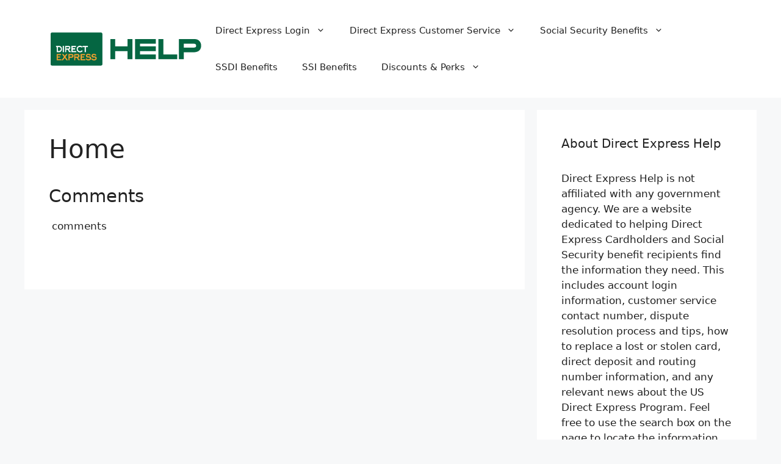

--- FILE ---
content_type: text/html; charset=UTF-8
request_url: https://directexpresshelp.com/home/
body_size: 9514
content:
<!DOCTYPE html>
<html lang="en-US"
 xmlns:fb="http://ogp.me/ns/fb#">
<head>
	<meta charset="UTF-8">
	<meta name='robots' content='index, follow, max-image-preview:large, max-snippet:-1, max-video-preview:-1' />
	
	<meta name="viewport" content="width=device-width, initial-scale=1">
	<!-- This site is optimized with the Yoast SEO plugin v21.5 - https://yoast.com/wordpress/plugins/seo/ -->
	<link media="all" href="https://directexpresshelp.com/wp-content/cache/autoptimize/css/autoptimize_1443c4ce47ce7668623df50ecf481c24.css" rel="stylesheet"><title>Home - Direct Express Card Help</title>
	<meta name="description" content="Social Security benefits and Direct Express Card help including account login, customer service number, disputes and lost card replacement." />
	<link rel="canonical" href="https://directexpresshelp.com/" />
	<meta property="og:locale" content="en_US" />
	<meta property="og:type" content="article" />
	<meta property="og:title" content="Home - Direct Express Card Help" />
	<meta property="og:description" content="Social Security benefits and Direct Express Card help including account login, customer service number, disputes and lost card replacement." />
	<meta property="og:url" content="https://directexpresshelp.com/" />
	<meta property="og:site_name" content="Direct Express Card Help" />
	<meta property="article:modified_time" content="2021-09-01T15:37:40+00:00" />
	<script type="application/ld+json" class="yoast-schema-graph">{"@context":"https://schema.org","@graph":[{"@type":"WebPage","@id":"https://directexpresshelp.com/","url":"https://directexpresshelp.com/","name":"Home - Direct Express Card Help","isPartOf":{"@id":"https://directexpresshelp.com/#website"},"datePublished":"2019-10-23T16:22:53+00:00","dateModified":"2021-09-01T15:37:40+00:00","description":"Social Security benefits and Direct Express Card help including account login, customer service number, disputes and lost card replacement.","breadcrumb":{"@id":"https://directexpresshelp.com/#breadcrumb"},"inLanguage":"en-US","potentialAction":[{"@type":"ReadAction","target":["https://directexpresshelp.com/"]}]},{"@type":"BreadcrumbList","@id":"https://directexpresshelp.com/#breadcrumb","itemListElement":[{"@type":"ListItem","position":1,"name":"Home","item":"https://directexpresshelp.com/"},{"@type":"ListItem","position":2,"name":"Home"}]},{"@type":"WebSite","@id":"https://directexpresshelp.com/#website","url":"https://directexpresshelp.com/","name":"Direct Express Card Help","description":"Direct Express Card, Social Security &amp; Disability","publisher":{"@id":"https://directexpresshelp.com/#organization"},"potentialAction":[{"@type":"SearchAction","target":{"@type":"EntryPoint","urlTemplate":"https://directexpresshelp.com/?s={search_term_string}"},"query-input":"required name=search_term_string"}],"inLanguage":"en-US"},{"@type":"Organization","@id":"https://directexpresshelp.com/#organization","name":"Direct Express Card Help","url":"https://directexpresshelp.com/","logo":{"@type":"ImageObject","inLanguage":"en-US","@id":"https://directexpresshelp.com/#/schema/logo/image/","url":"https://i0.wp.com/directexpresshelp.com/wp-content/uploads/2018/10/cropped-cropped-Direct-Express-Help-1.png?fit=437%2C99&ssl=1","contentUrl":"https://i0.wp.com/directexpresshelp.com/wp-content/uploads/2018/10/cropped-cropped-Direct-Express-Help-1.png?fit=437%2C99&ssl=1","width":437,"height":99,"caption":"Direct Express Card Help"},"image":{"@id":"https://directexpresshelp.com/#/schema/logo/image/"}}]}</script>
	<!-- / Yoast SEO plugin. -->


<link rel='dns-prefetch' href='//stats.wp.com' />
<link rel='dns-prefetch' href='//v0.wordpress.com' />
<link rel='dns-prefetch' href='//i0.wp.com' />
<link rel='dns-prefetch' href='//c0.wp.com' />
<link rel="alternate" type="application/rss+xml" title="Direct Express Card Help &raquo; Feed" href="https://directexpresshelp.com/feed/" />
<link rel="alternate" type="application/rss+xml" title="Direct Express Card Help &raquo; Comments Feed" href="https://directexpresshelp.com/comments/feed/" />
<script>
window._wpemojiSettings = {"baseUrl":"https:\/\/s.w.org\/images\/core\/emoji\/16.0.1\/72x72\/","ext":".png","svgUrl":"https:\/\/s.w.org\/images\/core\/emoji\/16.0.1\/svg\/","svgExt":".svg","source":{"concatemoji":"https:\/\/directexpresshelp.com\/wp-includes\/js\/wp-emoji-release.min.js?ver=6.8.3"}};
/*! This file is auto-generated */
!function(s,n){var o,i,e;function c(e){try{var t={supportTests:e,timestamp:(new Date).valueOf()};sessionStorage.setItem(o,JSON.stringify(t))}catch(e){}}function p(e,t,n){e.clearRect(0,0,e.canvas.width,e.canvas.height),e.fillText(t,0,0);var t=new Uint32Array(e.getImageData(0,0,e.canvas.width,e.canvas.height).data),a=(e.clearRect(0,0,e.canvas.width,e.canvas.height),e.fillText(n,0,0),new Uint32Array(e.getImageData(0,0,e.canvas.width,e.canvas.height).data));return t.every(function(e,t){return e===a[t]})}function u(e,t){e.clearRect(0,0,e.canvas.width,e.canvas.height),e.fillText(t,0,0);for(var n=e.getImageData(16,16,1,1),a=0;a<n.data.length;a++)if(0!==n.data[a])return!1;return!0}function f(e,t,n,a){switch(t){case"flag":return n(e,"\ud83c\udff3\ufe0f\u200d\u26a7\ufe0f","\ud83c\udff3\ufe0f\u200b\u26a7\ufe0f")?!1:!n(e,"\ud83c\udde8\ud83c\uddf6","\ud83c\udde8\u200b\ud83c\uddf6")&&!n(e,"\ud83c\udff4\udb40\udc67\udb40\udc62\udb40\udc65\udb40\udc6e\udb40\udc67\udb40\udc7f","\ud83c\udff4\u200b\udb40\udc67\u200b\udb40\udc62\u200b\udb40\udc65\u200b\udb40\udc6e\u200b\udb40\udc67\u200b\udb40\udc7f");case"emoji":return!a(e,"\ud83e\udedf")}return!1}function g(e,t,n,a){var r="undefined"!=typeof WorkerGlobalScope&&self instanceof WorkerGlobalScope?new OffscreenCanvas(300,150):s.createElement("canvas"),o=r.getContext("2d",{willReadFrequently:!0}),i=(o.textBaseline="top",o.font="600 32px Arial",{});return e.forEach(function(e){i[e]=t(o,e,n,a)}),i}function t(e){var t=s.createElement("script");t.src=e,t.defer=!0,s.head.appendChild(t)}"undefined"!=typeof Promise&&(o="wpEmojiSettingsSupports",i=["flag","emoji"],n.supports={everything:!0,everythingExceptFlag:!0},e=new Promise(function(e){s.addEventListener("DOMContentLoaded",e,{once:!0})}),new Promise(function(t){var n=function(){try{var e=JSON.parse(sessionStorage.getItem(o));if("object"==typeof e&&"number"==typeof e.timestamp&&(new Date).valueOf()<e.timestamp+604800&&"object"==typeof e.supportTests)return e.supportTests}catch(e){}return null}();if(!n){if("undefined"!=typeof Worker&&"undefined"!=typeof OffscreenCanvas&&"undefined"!=typeof URL&&URL.createObjectURL&&"undefined"!=typeof Blob)try{var e="postMessage("+g.toString()+"("+[JSON.stringify(i),f.toString(),p.toString(),u.toString()].join(",")+"));",a=new Blob([e],{type:"text/javascript"}),r=new Worker(URL.createObjectURL(a),{name:"wpTestEmojiSupports"});return void(r.onmessage=function(e){c(n=e.data),r.terminate(),t(n)})}catch(e){}c(n=g(i,f,p,u))}t(n)}).then(function(e){for(var t in e)n.supports[t]=e[t],n.supports.everything=n.supports.everything&&n.supports[t],"flag"!==t&&(n.supports.everythingExceptFlag=n.supports.everythingExceptFlag&&n.supports[t]);n.supports.everythingExceptFlag=n.supports.everythingExceptFlag&&!n.supports.flag,n.DOMReady=!1,n.readyCallback=function(){n.DOMReady=!0}}).then(function(){return e}).then(function(){var e;n.supports.everything||(n.readyCallback(),(e=n.source||{}).concatemoji?t(e.concatemoji):e.wpemoji&&e.twemoji&&(t(e.twemoji),t(e.wpemoji)))}))}((window,document),window._wpemojiSettings);
</script>
<!-- directexpresshelp.com is managing ads with Advanced Ads --><!--noptimize--><script id="direc-ready">
			window.advanced_ads_ready=function(e,a){a=a||"complete";var d=function(e){return"interactive"===a?"loading"!==e:"complete"===e};d(document.readyState)?e():document.addEventListener("readystatechange",(function(a){d(a.target.readyState)&&e()}),{once:"interactive"===a})},window.advanced_ads_ready_queue=window.advanced_ads_ready_queue||[];		</script>
		<!--/noptimize-->










<script async='async' src="https://directexpresshelp.com/wp-includes/js/jquery/jquery.min.js?ver=3.7.1" id="jquery-core-js"></script>

<script id="advanced-ads-advanced-js-js-extra">
var advads_options = {"blog_id":"1","privacy":{"enabled":false,"state":"not_needed"}};
</script>

<script id="advanced_ads_pro/visitor_conditions-js-extra">
var advanced_ads_pro_visitor_conditions = {"referrer_cookie_name":"advanced_ads_pro_visitor_referrer","referrer_exdays":"365","page_impr_cookie_name":"advanced_ads_page_impressions","page_impr_exdays":"3650"};
</script>

<link rel="https://api.w.org/" href="https://directexpresshelp.com/wp-json/" /><link rel="alternate" title="JSON" type="application/json" href="https://directexpresshelp.com/wp-json/wp/v2/pages/1386" /><link rel="EditURI" type="application/rsd+xml" title="RSD" href="https://directexpresshelp.com/xmlrpc.php?rsd" />
<link rel='shortlink' href='https://wp.me/P7Yy4l-mm' />
<link rel="alternate" title="oEmbed (JSON)" type="application/json+oembed" href="https://directexpresshelp.com/wp-json/oembed/1.0/embed?url=https%3A%2F%2Fdirectexpresshelp.com%2Fhome%2F" />
<link rel="alternate" title="oEmbed (XML)" type="text/xml+oembed" href="https://directexpresshelp.com/wp-json/oembed/1.0/embed?url=https%3A%2F%2Fdirectexpresshelp.com%2Fhome%2F&#038;format=xml" />
<meta property="fb:app_id" content="1173507359330984"/><script async src="//pagead2.googlesyndication.com/pagead/js/adsbygoogle.js"></script>
<script>
  (adsbygoogle = window.adsbygoogle || []).push({
    google_ad_client: "ca-pub-9517003535209854",
    enable_page_level_ads: true
  });
</script>
<meta name="google-site-verification" content="aDY2ldtqhTf0QGazM6zvXWBsO2AWcJMWl4qbIwEfKWQ" />
<!-- Global site tag (gtag.js) - Google Analytics -->
<script async src="https://www.googletagmanager.com/gtag/js?id=UA-43683690-3"></script>
<script>
  window.dataLayer = window.dataLayer || [];
  function gtag(){dataLayer.push(arguments);}
  gtag('js', new Date());

  gtag('config', 'UA-43683690-3');
</script>	
				<script>
			document.documentElement.className = document.documentElement.className.replace( 'no-js', 'js' );
		</script>
				
		<script type="text/javascript">
		var advadsCfpQueue = [];
		var advadsCfpAd = function( adID ){
			if ( 'undefined' == typeof advadsProCfp ) { advadsCfpQueue.push( adID ) } else { advadsProCfp.addElement( adID ) }
		};
		</script>
		<link rel="icon" href="https://i0.wp.com/directexpresshelp.com/wp-content/uploads/2018/10/cropped-Direct-Express-Help-3.png?fit=32%2C32&#038;ssl=1" sizes="32x32" />
<link rel="icon" href="https://i0.wp.com/directexpresshelp.com/wp-content/uploads/2018/10/cropped-Direct-Express-Help-3.png?fit=192%2C192&#038;ssl=1" sizes="192x192" />
<link rel="apple-touch-icon" href="https://i0.wp.com/directexpresshelp.com/wp-content/uploads/2018/10/cropped-Direct-Express-Help-3.png?fit=180%2C180&#038;ssl=1" />
<meta name="msapplication-TileImage" content="https://i0.wp.com/directexpresshelp.com/wp-content/uploads/2018/10/cropped-Direct-Express-Help-3.png?fit=270%2C270&#038;ssl=1" />
</head>

<body class="wp-singular page-template page-template-template-frontpage page-template-template-frontpage-php page page-id-1386 wp-custom-logo wp-embed-responsive wp-theme-generatepress right-sidebar nav-float-right separate-containers header-aligned-left dropdown-hover aa-prefix-direc- aa-disabled-page aa-disabled-content" itemtype="https://schema.org/WebPage" itemscope>
	<a class="screen-reader-text skip-link" href="#content" title="Skip to content">Skip to content</a>		<header class="site-header has-inline-mobile-toggle" id="masthead" aria-label="Site"  itemtype="https://schema.org/WPHeader" itemscope>
			<div class="inside-header grid-container">
				<div class="site-logo">
					<a href="https://directexpresshelp.com/" rel="home">
						<img   alt="Direct Express Card Help"  width="437" height="99" data-src="https://i0.wp.com/directexpresshelp.com/wp-content/uploads/2018/10/cropped-cropped-Direct-Express-Help-1.png?fit=437%2C99&#038;ssl=1" class="header-image is-logo-image lazyload" src="[data-uri]" /><noscript><img  class="header-image is-logo-image" alt="Direct Express Card Help" src="https://i0.wp.com/directexpresshelp.com/wp-content/uploads/2018/10/cropped-cropped-Direct-Express-Help-1.png?fit=437%2C99&#038;ssl=1" width="437" height="99" /></noscript>
					</a>
				</div>	<nav class="main-navigation mobile-menu-control-wrapper" id="mobile-menu-control-wrapper" aria-label="Mobile Toggle">
		<div class="menu-bar-items"></div>		<button data-nav="site-navigation" class="menu-toggle" aria-controls="primary-menu" aria-expanded="false">
			<span class="gp-icon icon-menu-bars"><svg viewBox="0 0 512 512" aria-hidden="true" xmlns="http://www.w3.org/2000/svg" width="1em" height="1em"><path d="M0 96c0-13.255 10.745-24 24-24h464c13.255 0 24 10.745 24 24s-10.745 24-24 24H24c-13.255 0-24-10.745-24-24zm0 160c0-13.255 10.745-24 24-24h464c13.255 0 24 10.745 24 24s-10.745 24-24 24H24c-13.255 0-24-10.745-24-24zm0 160c0-13.255 10.745-24 24-24h464c13.255 0 24 10.745 24 24s-10.745 24-24 24H24c-13.255 0-24-10.745-24-24z" /></svg><svg viewBox="0 0 512 512" aria-hidden="true" xmlns="http://www.w3.org/2000/svg" width="1em" height="1em"><path d="M71.029 71.029c9.373-9.372 24.569-9.372 33.942 0L256 222.059l151.029-151.03c9.373-9.372 24.569-9.372 33.942 0 9.372 9.373 9.372 24.569 0 33.942L289.941 256l151.03 151.029c9.372 9.373 9.372 24.569 0 33.942-9.373 9.372-24.569 9.372-33.942 0L256 289.941l-151.029 151.03c-9.373 9.372-24.569 9.372-33.942 0-9.372-9.373-9.372-24.569 0-33.942L222.059 256 71.029 104.971c-9.372-9.373-9.372-24.569 0-33.942z" /></svg></span><span class="screen-reader-text">Menu</span>		</button>
	</nav>
			<nav class="main-navigation has-menu-bar-items sub-menu-right" id="site-navigation" aria-label="Primary"  itemtype="https://schema.org/SiteNavigationElement" itemscope>
			<div class="inside-navigation grid-container">
								<button class="menu-toggle" aria-controls="primary-menu" aria-expanded="false">
					<span class="gp-icon icon-menu-bars"><svg viewBox="0 0 512 512" aria-hidden="true" xmlns="http://www.w3.org/2000/svg" width="1em" height="1em"><path d="M0 96c0-13.255 10.745-24 24-24h464c13.255 0 24 10.745 24 24s-10.745 24-24 24H24c-13.255 0-24-10.745-24-24zm0 160c0-13.255 10.745-24 24-24h464c13.255 0 24 10.745 24 24s-10.745 24-24 24H24c-13.255 0-24-10.745-24-24zm0 160c0-13.255 10.745-24 24-24h464c13.255 0 24 10.745 24 24s-10.745 24-24 24H24c-13.255 0-24-10.745-24-24z" /></svg><svg viewBox="0 0 512 512" aria-hidden="true" xmlns="http://www.w3.org/2000/svg" width="1em" height="1em"><path d="M71.029 71.029c9.373-9.372 24.569-9.372 33.942 0L256 222.059l151.029-151.03c9.373-9.372 24.569-9.372 33.942 0 9.372 9.373 9.372 24.569 0 33.942L289.941 256l151.03 151.029c9.372 9.373 9.372 24.569 0 33.942-9.373 9.372-24.569 9.372-33.942 0L256 289.941l-151.029 151.03c-9.373 9.372-24.569 9.372-33.942 0-9.372-9.373-9.372-24.569 0-33.942L222.059 256 71.029 104.971c-9.372-9.373-9.372-24.569 0-33.942z" /></svg></span><span class="mobile-menu">Menu</span>				</button>
				<div id="primary-menu" class="main-nav"><ul id="menu-main-menu" class=" menu sf-menu"><li id="menu-item-86" class="menu-item menu-item-type-custom menu-item-object-custom menu-item-has-children menu-item-86"><a href="https://directexpresshelp.com/direct-express-login-page/">Direct Express Login<span role="presentation" class="dropdown-menu-toggle"><span class="gp-icon icon-arrow"><svg viewBox="0 0 330 512" aria-hidden="true" xmlns="http://www.w3.org/2000/svg" width="1em" height="1em"><path d="M305.913 197.085c0 2.266-1.133 4.815-2.833 6.514L171.087 335.593c-1.7 1.7-4.249 2.832-6.515 2.832s-4.815-1.133-6.515-2.832L26.064 203.599c-1.7-1.7-2.832-4.248-2.832-6.514s1.132-4.816 2.832-6.515l14.162-14.163c1.7-1.699 3.966-2.832 6.515-2.832 2.266 0 4.815 1.133 6.515 2.832l111.316 111.317 111.316-111.317c1.7-1.699 4.249-2.832 6.515-2.832s4.815 1.133 6.515 2.832l14.162 14.163c1.7 1.7 2.833 4.249 2.833 6.515z" /></svg></span></span></a>
<ul class="sub-menu">
	<li id="menu-item-1453" class="menu-item menu-item-type-custom menu-item-object-custom menu-item-1453"><a href="https://directexpresshelp.com/sign-up-for-direct-express-debit-card/">Get Direct Express</a></li>
	<li id="menu-item-1445" class="menu-item menu-item-type-post_type menu-item-object-post menu-item-1445"><a href="https://directexpresshelp.com/direct-express-pending-deposits/">Direct Express Pending Deposits</a></li>
</ul>
</li>
<li id="menu-item-59" class="menu-item menu-item-type-custom menu-item-object-custom menu-item-has-children menu-item-59"><a href="https://directexpresshelp.com/us-direct-express-customer-service/">Direct Express Customer Service<span role="presentation" class="dropdown-menu-toggle"><span class="gp-icon icon-arrow"><svg viewBox="0 0 330 512" aria-hidden="true" xmlns="http://www.w3.org/2000/svg" width="1em" height="1em"><path d="M305.913 197.085c0 2.266-1.133 4.815-2.833 6.514L171.087 335.593c-1.7 1.7-4.249 2.832-6.515 2.832s-4.815-1.133-6.515-2.832L26.064 203.599c-1.7-1.7-2.832-4.248-2.832-6.514s1.132-4.816 2.832-6.515l14.162-14.163c1.7-1.699 3.966-2.832 6.515-2.832 2.266 0 4.815 1.133 6.515 2.832l111.316 111.317 111.316-111.317c1.7-1.699 4.249-2.832 6.515-2.832s4.815 1.133 6.515 2.832l14.162 14.163c1.7 1.7 2.833 4.249 2.833 6.515z" /></svg></span></span></a>
<ul class="sub-menu">
	<li id="menu-item-1045" class="menu-item menu-item-type-custom menu-item-object-custom menu-item-1045"><a href="https://directexpresshelp.com/us-direct-express-customer-service/">Direct Express Customer Service</a></li>
	<li id="menu-item-511" class="menu-item menu-item-type-custom menu-item-object-custom menu-item-511"><a href="https://directexpresshelp.com/direct-express-dispute-resolution-department/">Dispute Resolution Department</a></li>
	<li id="menu-item-450" class="menu-item menu-item-type-custom menu-item-object-custom menu-item-450"><a href="https://directexpresshelp.com/direct-express-lost-card-replacement/">Lost Card Replacement</a></li>
	<li id="menu-item-1456" class="menu-item menu-item-type-custom menu-item-object-custom menu-item-1456"><a href="https://directexpresshelp.com/direct-express-card-locked/">Direct Express Card Locked</a></li>
	<li id="menu-item-654" class="menu-item menu-item-type-custom menu-item-object-custom menu-item-654"><a href="https://directexpresshelp.com/top-10-complaints-about-direct-express/">Direct Express Complaints</a></li>
	<li id="menu-item-1461" class="menu-item menu-item-type-custom menu-item-object-custom menu-item-1461"><a href="https://directexpresshelp.com/close-your-direct-express-account/">Close Direct Express Account</a></li>
</ul>
</li>
<li id="menu-item-835" class="menu-item menu-item-type-custom menu-item-object-custom menu-item-has-children menu-item-835"><a href="https://directexpresshelp.com/category/social-security/">Social Security Benefits<span role="presentation" class="dropdown-menu-toggle"><span class="gp-icon icon-arrow"><svg viewBox="0 0 330 512" aria-hidden="true" xmlns="http://www.w3.org/2000/svg" width="1em" height="1em"><path d="M305.913 197.085c0 2.266-1.133 4.815-2.833 6.514L171.087 335.593c-1.7 1.7-4.249 2.832-6.515 2.832s-4.815-1.133-6.515-2.832L26.064 203.599c-1.7-1.7-2.832-4.248-2.832-6.514s1.132-4.816 2.832-6.515l14.162-14.163c1.7-1.699 3.966-2.832 6.515-2.832 2.266 0 4.815 1.133 6.515 2.832l111.316 111.317 111.316-111.317c1.7-1.699 4.249-2.832 6.515-2.832s4.815 1.133 6.515 2.832l14.162 14.163c1.7 1.7 2.833 4.249 2.833 6.515z" /></svg></span></span></a>
<ul class="sub-menu">
	<li id="menu-item-1044" class="menu-item menu-item-type-custom menu-item-object-custom menu-item-1044"><a href="https://directexpresshelp.com/social-security-office-locations/">Social Security Office Locations</a></li>
	<li id="menu-item-1493" class="menu-item menu-item-type-custom menu-item-object-custom menu-item-1493"><a href="https://directexpresshelp.com/create-a-my-social-security-account/">Create my Social Security Account</a></li>
	<li id="menu-item-1501" class="menu-item menu-item-type-custom menu-item-object-custom menu-item-1501"><a href="https://directexpresshelp.com/social-security-payment-schedule/">Social Security Calendar (Monthly)</a></li>
</ul>
</li>
<li id="menu-item-1107" class="menu-item menu-item-type-custom menu-item-object-custom menu-item-1107"><a href="https://directexpresshelp.com/category/social-security-disability-insurance-ssdi/">SSDI Benefits</a></li>
<li id="menu-item-1057" class="menu-item menu-item-type-custom menu-item-object-custom menu-item-1057"><a href="https://directexpresshelp.com/category/supplemental-security-income-ssi/">SSI Benefits</a></li>
<li id="menu-item-1786" class="menu-item menu-item-type-custom menu-item-object-custom menu-item-has-children menu-item-1786"><a href="https://directexpresshelp.com/category/discounts/">Discounts &#038; Perks<span role="presentation" class="dropdown-menu-toggle"><span class="gp-icon icon-arrow"><svg viewBox="0 0 330 512" aria-hidden="true" xmlns="http://www.w3.org/2000/svg" width="1em" height="1em"><path d="M305.913 197.085c0 2.266-1.133 4.815-2.833 6.514L171.087 335.593c-1.7 1.7-4.249 2.832-6.515 2.832s-4.815-1.133-6.515-2.832L26.064 203.599c-1.7-1.7-2.832-4.248-2.832-6.514s1.132-4.816 2.832-6.515l14.162-14.163c1.7-1.699 3.966-2.832 6.515-2.832 2.266 0 4.815 1.133 6.515 2.832l111.316 111.317 111.316-111.317c1.7-1.699 4.249-2.832 6.515-2.832s4.815 1.133 6.515 2.832l14.162 14.163c1.7 1.7 2.833 4.249 2.833 6.515z" /></svg></span></span></a>
<ul class="sub-menu">
	<li id="menu-item-1787" class="menu-item menu-item-type-custom menu-item-object-custom menu-item-1787"><a href="https://directexpresshelp.com/amazon-prime-discount-for-seniors/">Amazon Prime Discount for Seniors</a></li>
	<li id="menu-item-1802" class="menu-item menu-item-type-custom menu-item-object-custom menu-item-1802"><a href="https://directexpresshelp.com/get-amazon-prime-discount/">How to Get Amazon Prime Discount</a></li>
</ul>
</li>
</ul></div><div class="menu-bar-items"></div>			</div>
		</nav>
					</div>
		</header>
		
	<div class="site grid-container container hfeed" id="page">
				<div class="site-content" id="content">
			
	<div class="content-area" id="primary">
		<main class="site-main" id="main">
			
<article id="post-1386" class="post-1386 page type-page status-publish" itemtype="https://schema.org/CreativeWork" itemscope>
	<div class="inside-article">
		
			<header class="entry-header" aria-label="Content">
				<h1 class="entry-title" itemprop="headline">Home</h1>			</header>

			
		<div class="entry-content" itemprop="text">
			<!-- Facebook Comments Plugin for WordPress: http://peadig.com/wordpress-plugins/facebook-comments/ --><h3>Comments</h3><p><fb:comments-count href=https://directexpresshelp.com/home/></fb:comments-count> comments</p><div class="fb-comments" data-href="https://directexpresshelp.com/home/" data-numposts="5" data-width="100%" data-colorscheme="light"></div>		</div>

			</div>
</article>
		</main>
	</div>

	<div class="widget-area sidebar is-right-sidebar" id="right-sidebar">
	<div class="inside-right-sidebar">
		<aside id="text-2" class="widget inner-padding widget_text"><h2 class="widget-title">About Direct Express Help</h2>			<div class="textwidget">Direct Express Help is not affiliated with any government agency. 

We are a website dedicated to helping Direct Express Cardholders and Social Security benefit recipients find the information they need. This includes account login information, customer service contact number, dispute resolution process and tips, how to replace a lost or stolen card, direct deposit and routing number information, and any relevant news about the US Direct Express Program.

Feel free to use the search box on the page to locate the information you are looking for. If you have specific questions about this site, <a href="https://directexpresshelp.com/contact-direct-express-help/">email us</a>. </div>
		</aside><aside id="custom_html-2" class="widget_text widget inner-padding widget_custom_html"><h2 class="widget-title">Sign up for Amazon Prime Discount</h2><div class="textwidget custom-html-widget"><iframe  width="300" height="250" scrolling="no" border="0" marginwidth="0" style="border:none;" frameborder="0" data-src="//rcm-na.amazon-adsystem.com/e/cm?o=1&p=12&l=ur1&category=primediscounted&banner=0B2TM48Z6X1RA9B3TZR2&f=ifr&linkID=854f1f0f1a29a337aa71cc6795938267&t=dexpresshelp-20&tracking_id=dexpresshelp-20" class="lazyload" src="[data-uri]"></iframe>
<br>
Sign up and <strong>save over 50%</strong> on Amazon Prime for EBT and Medicaid Cardholders. <a href="https://directexpresshelp.com/amazon-prime-discount-for-seniors/">Click here to learn more</a> about the discounted Amazon Prime membership. You'll get all the benefits of Prime including free shipping, unlimited TV and movie streaming, exclusive discounts on diapers, baby food, and more. <strong><a href="https://www.amazon.com/58f8026f-0658-47d0-9752-f6fa2c69b2e2/qualify?tag=dehelphome-20&linkCode=ur1">Sign up today!</a></strong></div></aside><aside id="text-4" class="widget inner-padding widget_text"><h2 class="widget-title">Featured Posts</h2>			<div class="textwidget"><p><a href="https://directexpresshelp.com/direct-express-customer-service-live-person/"><span style="font-weight: 400;">Speak to a Live Person at Direct Express</span></a></p>
<p><a href="https://directexpresshelp.com/direct-express-login-page/"><span style="font-weight: 400;">Direct Express Login Help</span></a></p>
<p><a href="https://directexpresshelp.com/get-direct-express-routing-number/"><span style="font-weight: 400;">Direct Express Routing Number Issue Explained </span></a></p>
<p><a href="https://directexpresshelp.com/direct-express-dispute-resolution-department/"><span style="font-weight: 400;">Direct Express Investigation</span></a></p>
<p><a href="https://directexpresshelp.com/direct-express-lost-card-replacement/"><span style="font-weight: 400;">How to Get Direct Express Card Replacement</span></a></p>
</div>
		</aside><aside id="top-posts-6" class="widget inner-padding widget_top-posts"><h2 class="widget-title">Top Posts &amp; Pages</h2><ul class='widgets-list-layout no-grav'>
<li><a href="https://directexpresshelp.com/direct-express-pending-deposits/" title="Direct Express Pending Deposits (What it Means)" class="bump-view" data-bump-view="tp"><img loading="lazy" width="40" height="40"  data-srcset="https://i0.wp.com/directexpresshelp.com/wp-content/uploads/2019/11/Direct-Express-Pending-Deposits-Dates-and-Times.png?fit=900%2C480&amp;ssl=1&amp;resize=40%2C40 1x, https://i0.wp.com/directexpresshelp.com/wp-content/uploads/2019/11/Direct-Express-Pending-Deposits-Dates-and-Times.png?fit=900%2C480&amp;ssl=1&amp;resize=60%2C60 1.5x, https://i0.wp.com/directexpresshelp.com/wp-content/uploads/2019/11/Direct-Express-Pending-Deposits-Dates-and-Times.png?fit=900%2C480&amp;ssl=1&amp;resize=80%2C80 2x, https://i0.wp.com/directexpresshelp.com/wp-content/uploads/2019/11/Direct-Express-Pending-Deposits-Dates-and-Times.png?fit=900%2C480&amp;ssl=1&amp;resize=120%2C120 3x, https://i0.wp.com/directexpresshelp.com/wp-content/uploads/2019/11/Direct-Express-Pending-Deposits-Dates-and-Times.png?fit=900%2C480&amp;ssl=1&amp;resize=160%2C160 4x" alt="Direct Express Pending Deposits (What it Means)" data-pin-nopin="true"  data-src="https://i0.wp.com/directexpresshelp.com/wp-content/uploads/2019/11/Direct-Express-Pending-Deposits-Dates-and-Times.png?fit=900%2C480&#038;ssl=1&#038;resize=40%2C40" class="widgets-list-layout-blavatar lazyload" src="[data-uri]" /><noscript><img loading="lazy" width="40" height="40" src="https://i0.wp.com/directexpresshelp.com/wp-content/uploads/2019/11/Direct-Express-Pending-Deposits-Dates-and-Times.png?fit=900%2C480&#038;ssl=1&#038;resize=40%2C40" srcset="https://i0.wp.com/directexpresshelp.com/wp-content/uploads/2019/11/Direct-Express-Pending-Deposits-Dates-and-Times.png?fit=900%2C480&amp;ssl=1&amp;resize=40%2C40 1x, https://i0.wp.com/directexpresshelp.com/wp-content/uploads/2019/11/Direct-Express-Pending-Deposits-Dates-and-Times.png?fit=900%2C480&amp;ssl=1&amp;resize=60%2C60 1.5x, https://i0.wp.com/directexpresshelp.com/wp-content/uploads/2019/11/Direct-Express-Pending-Deposits-Dates-and-Times.png?fit=900%2C480&amp;ssl=1&amp;resize=80%2C80 2x, https://i0.wp.com/directexpresshelp.com/wp-content/uploads/2019/11/Direct-Express-Pending-Deposits-Dates-and-Times.png?fit=900%2C480&amp;ssl=1&amp;resize=120%2C120 3x, https://i0.wp.com/directexpresshelp.com/wp-content/uploads/2019/11/Direct-Express-Pending-Deposits-Dates-and-Times.png?fit=900%2C480&amp;ssl=1&amp;resize=160%2C160 4x" alt="Direct Express Pending Deposits (What it Means)" data-pin-nopin="true" class="widgets-list-layout-blavatar" /></noscript></a><div class="widgets-list-layout-links">
								<a href="https://directexpresshelp.com/direct-express-pending-deposits/" title="Direct Express Pending Deposits (What it Means)" class="bump-view" data-bump-view="tp">Direct Express Pending Deposits (What it Means)</a>
							</div>
							</li><li><a href="https://directexpresshelp.com/direct-express-tracking-number/" title="Direct Express Tracking Number" class="bump-view" data-bump-view="tp"><img loading="lazy" width="40" height="40"  data-srcset="https://i0.wp.com/directexpresshelp.com/wp-content/uploads/2019/11/How-to-get-find-tracking-number-for-Direct-Express-card.png?fit=800%2C600&amp;ssl=1&amp;resize=40%2C40 1x, https://i0.wp.com/directexpresshelp.com/wp-content/uploads/2019/11/How-to-get-find-tracking-number-for-Direct-Express-card.png?fit=800%2C600&amp;ssl=1&amp;resize=60%2C60 1.5x, https://i0.wp.com/directexpresshelp.com/wp-content/uploads/2019/11/How-to-get-find-tracking-number-for-Direct-Express-card.png?fit=800%2C600&amp;ssl=1&amp;resize=80%2C80 2x, https://i0.wp.com/directexpresshelp.com/wp-content/uploads/2019/11/How-to-get-find-tracking-number-for-Direct-Express-card.png?fit=800%2C600&amp;ssl=1&amp;resize=120%2C120 3x, https://i0.wp.com/directexpresshelp.com/wp-content/uploads/2019/11/How-to-get-find-tracking-number-for-Direct-Express-card.png?fit=800%2C600&amp;ssl=1&amp;resize=160%2C160 4x" alt="Direct Express Tracking Number" data-pin-nopin="true"  data-src="https://i0.wp.com/directexpresshelp.com/wp-content/uploads/2019/11/How-to-get-find-tracking-number-for-Direct-Express-card.png?fit=800%2C600&#038;ssl=1&#038;resize=40%2C40" class="widgets-list-layout-blavatar lazyload" src="[data-uri]" /><noscript><img loading="lazy" width="40" height="40" src="https://i0.wp.com/directexpresshelp.com/wp-content/uploads/2019/11/How-to-get-find-tracking-number-for-Direct-Express-card.png?fit=800%2C600&#038;ssl=1&#038;resize=40%2C40" srcset="https://i0.wp.com/directexpresshelp.com/wp-content/uploads/2019/11/How-to-get-find-tracking-number-for-Direct-Express-card.png?fit=800%2C600&amp;ssl=1&amp;resize=40%2C40 1x, https://i0.wp.com/directexpresshelp.com/wp-content/uploads/2019/11/How-to-get-find-tracking-number-for-Direct-Express-card.png?fit=800%2C600&amp;ssl=1&amp;resize=60%2C60 1.5x, https://i0.wp.com/directexpresshelp.com/wp-content/uploads/2019/11/How-to-get-find-tracking-number-for-Direct-Express-card.png?fit=800%2C600&amp;ssl=1&amp;resize=80%2C80 2x, https://i0.wp.com/directexpresshelp.com/wp-content/uploads/2019/11/How-to-get-find-tracking-number-for-Direct-Express-card.png?fit=800%2C600&amp;ssl=1&amp;resize=120%2C120 3x, https://i0.wp.com/directexpresshelp.com/wp-content/uploads/2019/11/How-to-get-find-tracking-number-for-Direct-Express-card.png?fit=800%2C600&amp;ssl=1&amp;resize=160%2C160 4x" alt="Direct Express Tracking Number" data-pin-nopin="true" class="widgets-list-layout-blavatar" /></noscript></a><div class="widgets-list-layout-links">
								<a href="https://directexpresshelp.com/direct-express-tracking-number/" title="Direct Express Tracking Number" class="bump-view" data-bump-view="tp">Direct Express Tracking Number</a>
							</div>
							</li><li><a href="https://directexpresshelp.com/direct-express-login-page/" title="Direct Express Login Help" class="bump-view" data-bump-view="tp"><img loading="lazy" width="40" height="40"  data-srcset="https://i0.wp.com/directexpresshelp.com/wp-content/uploads/2013/08/Direct-Express-Debit-Card-Login.png?fit=800%2C600&amp;ssl=1&amp;resize=40%2C40 1x, https://i0.wp.com/directexpresshelp.com/wp-content/uploads/2013/08/Direct-Express-Debit-Card-Login.png?fit=800%2C600&amp;ssl=1&amp;resize=60%2C60 1.5x, https://i0.wp.com/directexpresshelp.com/wp-content/uploads/2013/08/Direct-Express-Debit-Card-Login.png?fit=800%2C600&amp;ssl=1&amp;resize=80%2C80 2x, https://i0.wp.com/directexpresshelp.com/wp-content/uploads/2013/08/Direct-Express-Debit-Card-Login.png?fit=800%2C600&amp;ssl=1&amp;resize=120%2C120 3x, https://i0.wp.com/directexpresshelp.com/wp-content/uploads/2013/08/Direct-Express-Debit-Card-Login.png?fit=800%2C600&amp;ssl=1&amp;resize=160%2C160 4x" alt="Direct Express Login Help" data-pin-nopin="true"  data-src="https://i0.wp.com/directexpresshelp.com/wp-content/uploads/2013/08/Direct-Express-Debit-Card-Login.png?fit=800%2C600&#038;ssl=1&#038;resize=40%2C40" class="widgets-list-layout-blavatar lazyload" src="[data-uri]" /><noscript><img loading="lazy" width="40" height="40" src="https://i0.wp.com/directexpresshelp.com/wp-content/uploads/2013/08/Direct-Express-Debit-Card-Login.png?fit=800%2C600&#038;ssl=1&#038;resize=40%2C40" srcset="https://i0.wp.com/directexpresshelp.com/wp-content/uploads/2013/08/Direct-Express-Debit-Card-Login.png?fit=800%2C600&amp;ssl=1&amp;resize=40%2C40 1x, https://i0.wp.com/directexpresshelp.com/wp-content/uploads/2013/08/Direct-Express-Debit-Card-Login.png?fit=800%2C600&amp;ssl=1&amp;resize=60%2C60 1.5x, https://i0.wp.com/directexpresshelp.com/wp-content/uploads/2013/08/Direct-Express-Debit-Card-Login.png?fit=800%2C600&amp;ssl=1&amp;resize=80%2C80 2x, https://i0.wp.com/directexpresshelp.com/wp-content/uploads/2013/08/Direct-Express-Debit-Card-Login.png?fit=800%2C600&amp;ssl=1&amp;resize=120%2C120 3x, https://i0.wp.com/directexpresshelp.com/wp-content/uploads/2013/08/Direct-Express-Debit-Card-Login.png?fit=800%2C600&amp;ssl=1&amp;resize=160%2C160 4x" alt="Direct Express Login Help" data-pin-nopin="true" class="widgets-list-layout-blavatar" /></noscript></a><div class="widgets-list-layout-links">
								<a href="https://directexpresshelp.com/direct-express-login-page/" title="Direct Express Login Help" class="bump-view" data-bump-view="tp">Direct Express Login Help</a>
							</div>
							</li><li><a href="https://directexpresshelp.com/direct-express-customer-service-live-person/" title="Direct Express Customer Service Live Person" class="bump-view" data-bump-view="tp"><img loading="lazy" width="40" height="40"  data-srcset="https://i0.wp.com/directexpresshelp.com/wp-content/uploads/2013/09/How-to-speak-to-a-live-person-at-Direct-Express-.png?fit=800%2C600&amp;ssl=1&amp;resize=40%2C40 1x, https://i0.wp.com/directexpresshelp.com/wp-content/uploads/2013/09/How-to-speak-to-a-live-person-at-Direct-Express-.png?fit=800%2C600&amp;ssl=1&amp;resize=60%2C60 1.5x, https://i0.wp.com/directexpresshelp.com/wp-content/uploads/2013/09/How-to-speak-to-a-live-person-at-Direct-Express-.png?fit=800%2C600&amp;ssl=1&amp;resize=80%2C80 2x, https://i0.wp.com/directexpresshelp.com/wp-content/uploads/2013/09/How-to-speak-to-a-live-person-at-Direct-Express-.png?fit=800%2C600&amp;ssl=1&amp;resize=120%2C120 3x, https://i0.wp.com/directexpresshelp.com/wp-content/uploads/2013/09/How-to-speak-to-a-live-person-at-Direct-Express-.png?fit=800%2C600&amp;ssl=1&amp;resize=160%2C160 4x" alt="Direct Express Customer Service Live Person" data-pin-nopin="true"  data-src="https://i0.wp.com/directexpresshelp.com/wp-content/uploads/2013/09/How-to-speak-to-a-live-person-at-Direct-Express-.png?fit=800%2C600&#038;ssl=1&#038;resize=40%2C40" class="widgets-list-layout-blavatar lazyload" src="[data-uri]" /><noscript><img loading="lazy" width="40" height="40" src="https://i0.wp.com/directexpresshelp.com/wp-content/uploads/2013/09/How-to-speak-to-a-live-person-at-Direct-Express-.png?fit=800%2C600&#038;ssl=1&#038;resize=40%2C40" srcset="https://i0.wp.com/directexpresshelp.com/wp-content/uploads/2013/09/How-to-speak-to-a-live-person-at-Direct-Express-.png?fit=800%2C600&amp;ssl=1&amp;resize=40%2C40 1x, https://i0.wp.com/directexpresshelp.com/wp-content/uploads/2013/09/How-to-speak-to-a-live-person-at-Direct-Express-.png?fit=800%2C600&amp;ssl=1&amp;resize=60%2C60 1.5x, https://i0.wp.com/directexpresshelp.com/wp-content/uploads/2013/09/How-to-speak-to-a-live-person-at-Direct-Express-.png?fit=800%2C600&amp;ssl=1&amp;resize=80%2C80 2x, https://i0.wp.com/directexpresshelp.com/wp-content/uploads/2013/09/How-to-speak-to-a-live-person-at-Direct-Express-.png?fit=800%2C600&amp;ssl=1&amp;resize=120%2C120 3x, https://i0.wp.com/directexpresshelp.com/wp-content/uploads/2013/09/How-to-speak-to-a-live-person-at-Direct-Express-.png?fit=800%2C600&amp;ssl=1&amp;resize=160%2C160 4x" alt="Direct Express Customer Service Live Person" data-pin-nopin="true" class="widgets-list-layout-blavatar" /></noscript></a><div class="widgets-list-layout-links">
								<a href="https://directexpresshelp.com/direct-express-customer-service-live-person/" title="Direct Express Customer Service Live Person" class="bump-view" data-bump-view="tp">Direct Express Customer Service Live Person</a>
							</div>
							</li></ul>
</aside>	</div>
</div>

	</div>
</div>


<div class="site-footer">
				<div id="footer-widgets" class="site footer-widgets">
				<div class="footer-widgets-container grid-container">
					<div class="inside-footer-widgets">
							<div class="footer-widget-1">
		<aside id="text-6" class="widget inner-padding widget_text"><h2 class="widget-title">About Direct Express Help</h2>			<div class="textwidget"><p>Direct Express Help is a website dedicated to helping Direct Express Card holders find the information they need. Our website is not affiliated with any government agency or Direct Express.</p>
<p>If you have specific questions about our website, please don&#8217;t hesitate to <a class="customize-unpreviewable" href="https://directexpresshelp.com/contact-direct-express-help/">Contact Us</a>.</p>
</div>
		</aside>	</div>
		<div class="footer-widget-2">
		<aside id="widget_contact_info-3" class="widget inner-padding widget_contact_info"><h2 class="widget-title">Direct Express Customer Service</h2><div itemscope itemtype="http://schema.org/LocalBusiness"><div class="confit-address" itemscope itemtype="http://schema.org/PostalAddress" itemprop="address"><a href="https://maps.google.com/maps?z=16&#038;q=you%2Bcan%2Breach%2Bdirect%2Bexpress%2Busing%2Bthe%2Bcontact%2Binformation%2Bbelow%3A%2Bprocessing%2Bcenter%2Bpo%2Bbox%2B245998%2Bsan%2Bantonio%2C%2Btx%2B78224-5998" target="_blank" rel="noopener noreferrer">You can reach Direct Express using the contact information below:<br/><br/>Processing Center<br/>PO Box 245998<br/>San Antonio, TX 78224-5998</a></div><div class="confit-phone"><span itemprop="telephone">Phone:  1-888-741-1115</span></div><div class="confit-hours" itemprop="openingHours">Mon-Fri: 7AM - 7PM CST</div></div></aside>	</div>
		<div class="footer-widget-3">
		<aside id="custom_html-4" class="widget_text widget inner-padding widget_custom_html"><div class="textwidget custom-html-widget"><a href="//www.dmca.com/Protection/Status.aspx?ID=9dfa0eed-0bfb-484b-8953-6fde7868aca9" title="DMCA.com Protection Status" class="dmca-badge"> <img src ="https://images.dmca.com/Badges/dmca-badge-w150-2x1-03.png?ID=9dfa0eed-0bfb-484b-8953-6fde7868aca9"  alt="DMCA.com Protection Status" /></a>  <script src="https://images.dmca.com/Badges/DMCABadgeHelper.min.js"> </script></div></aside>	</div>
						</div>
				</div>
			</div>
					<footer class="site-info" aria-label="Site"  itemtype="https://schema.org/WPFooter" itemscope>
			<div class="inside-site-info grid-container">
								<div class="copyright-bar">
					<span class="copyright">&copy; 2026 Direct Express Card Help</span> &bull; Built with <a href="https://generatepress.com" itemprop="url">GeneratePress</a>				</div>
			</div>
		</footer>
		</div>

<script type="speculationrules">
{"prefetch":[{"source":"document","where":{"and":[{"href_matches":"\/*"},{"not":{"href_matches":["\/wp-*.php","\/wp-admin\/*","\/wp-content\/uploads\/*","\/wp-content\/*","\/wp-content\/plugins\/*","\/wp-content\/themes\/generatepress\/*","\/*\\?(.+)"]}},{"not":{"selector_matches":"a[rel~=\"nofollow\"]"}},{"not":{"selector_matches":".no-prefetch, .no-prefetch a"}}]},"eagerness":"conservative"}]}
</script>
<script id="generate-a11y">!function(){"use strict";if("querySelector"in document&&"addEventListener"in window){var e=document.body;e.addEventListener("mousedown",function(){e.classList.add("using-mouse")}),e.addEventListener("keydown",function(){e.classList.remove("using-mouse")})}}();</script>
<script id="advanced-ads-responsive-js-extra">
var advanced_ads_responsive = {"reload_on_resize":"0"};
</script>

<script id="advanced-ads-pro/front-js-extra">
var advadsCfpInfo = {"cfpExpHours":"3","cfpClickLimit":"3","cfpBan":"7","cfpPath":"","cfpDomain":""};
</script>

<!--[if lte IE 11]>
<script async='async' src="https://directexpresshelp.com/wp-content/themes/generatepress/assets/js/classList.min.js?ver=3.3.1" id="generate-classlist-js"></script>
<![endif]-->
<script id="generate-menu-js-extra">
var generatepressMenu = {"toggleOpenedSubMenus":"1","openSubMenuLabel":"Open Sub-Menu","closeSubMenuLabel":"Close Sub-Menu"};
</script>

<script id="advanced-ads-pro/cache_busting-js-extra">
var advanced_ads_pro_ajax_object = {"ajax_url":"https:\/\/directexpresshelp.com\/wp-admin\/admin-ajax.php","lazy_load_module_enabled":"1","lazy_load":{"default_offset":300,"offsets":[]},"moveintohidden":"","wp_timezone_offset":"0"};
</script>


<script defer async='async' src="https://stats.wp.com/e-202605.js" id="jetpack-stats-js"></script>
<script id="jetpack-stats-js-after">
_stq = window._stq || [];
_stq.push([ "view", {v:'ext',blog:'117864997',post:'1386',tz:'0',srv:'directexpresshelp.com',j:'1:12.8.1'} ]);
_stq.push([ "clickTrackerInit", "117864997", "1386" ]);
</script>
<!--noptimize--><script>window.advads_admin_bar_items = [];</script><!--/noptimize--><!-- Facebook Comments Plugin for WordPress: http://peadig.com/wordpress-plugins/facebook-comments/ -->
<div id="fb-root"></div>
<script>(function(d, s, id) {
  var js, fjs = d.getElementsByTagName(s)[0];
  if (d.getElementById(id)) return;
  js = d.createElement(s); js.id = id;
  js.src = "//connect.facebook.net/en_US/sdk.js#xfbml=1&appId=1173507359330984&version=v2.3";
  fjs.parentNode.insertBefore(js, fjs);
}(document, 'script', 'facebook-jssdk'));</script>
<!--noptimize--><script>!function(){window.advanced_ads_ready_queue=window.advanced_ads_ready_queue||[],advanced_ads_ready_queue.push=window.advanced_ads_ready;for(var d=0,a=advanced_ads_ready_queue.length;d<a;d++)advanced_ads_ready(advanced_ads_ready_queue[d])}();</script><!--/noptimize-->
<script defer src="https://directexpresshelp.com/wp-content/cache/autoptimize/js/autoptimize_de0b28a1cf3436a9cb78f637b4d99560.js"></script><script defer src="https://static.cloudflareinsights.com/beacon.min.js/vcd15cbe7772f49c399c6a5babf22c1241717689176015" integrity="sha512-ZpsOmlRQV6y907TI0dKBHq9Md29nnaEIPlkf84rnaERnq6zvWvPUqr2ft8M1aS28oN72PdrCzSjY4U6VaAw1EQ==" data-cf-beacon='{"version":"2024.11.0","token":"b30ad296e6e94bf8a38e1f6c558b08ce","r":1,"server_timing":{"name":{"cfCacheStatus":true,"cfEdge":true,"cfExtPri":true,"cfL4":true,"cfOrigin":true,"cfSpeedBrain":true},"location_startswith":null}}' crossorigin="anonymous"></script>
</body>
</html>


--- FILE ---
content_type: text/html; charset=utf-8
request_url: https://www.google.com/recaptcha/api2/aframe
body_size: 264
content:
<!DOCTYPE HTML><html><head><meta http-equiv="content-type" content="text/html; charset=UTF-8"></head><body><script nonce="_f1bIaaeM1F7xgt5-yd2Kg">/** Anti-fraud and anti-abuse applications only. See google.com/recaptcha */ try{var clients={'sodar':'https://pagead2.googlesyndication.com/pagead/sodar?'};window.addEventListener("message",function(a){try{if(a.source===window.parent){var b=JSON.parse(a.data);var c=clients[b['id']];if(c){var d=document.createElement('img');d.src=c+b['params']+'&rc='+(localStorage.getItem("rc::a")?sessionStorage.getItem("rc::b"):"");window.document.body.appendChild(d);sessionStorage.setItem("rc::e",parseInt(sessionStorage.getItem("rc::e")||0)+1);localStorage.setItem("rc::h",'1769771958256');}}}catch(b){}});window.parent.postMessage("_grecaptcha_ready", "*");}catch(b){}</script></body></html>